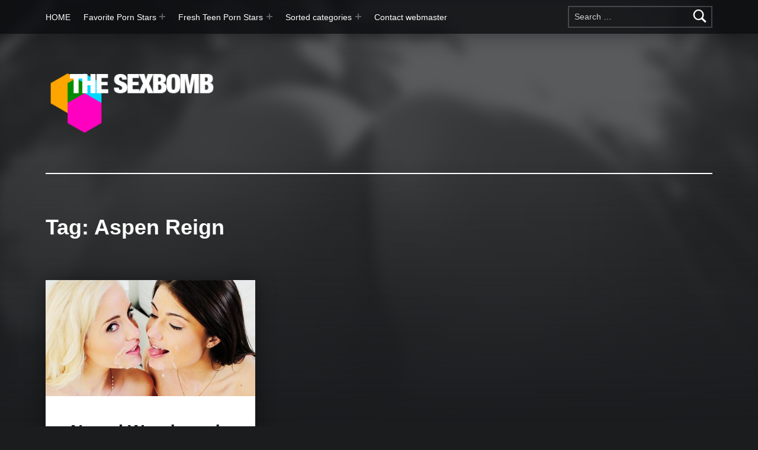

--- FILE ---
content_type: text/html; charset=UTF-8
request_url: https://thesexbomb.com/tag/aspen-reign/
body_size: 19200
content:
<!doctype html>
<html lang="en-US">

<head>


<meta charset="UTF-8">
<meta name="viewport" content="width=device-width, initial-scale=1">
<link rel="profile" href="http://gmpg.org/xfn/11">
<meta name='robots' content='index, follow, max-image-preview:large, max-snippet:-1, max-video-preview:-1' />
<meta name="theme-color" content="#0a0c0e">
	<!-- This site is optimized with the Yoast SEO plugin v20.5 - https://yoast.com/wordpress/plugins/seo/ -->
	<title>Aspen Reign Archives - The SexBomb</title>
	<link rel="canonical" href="https://thesexbomb.com/tag/aspen-reign/" />
	<meta property="og:locale" content="en_US" />
	<meta property="og:type" content="article" />
	<meta property="og:title" content="Aspen Reign Archives - The SexBomb" />
	<meta property="og:url" content="https://thesexbomb.com/tag/aspen-reign/" />
	<meta property="og:site_name" content="The SexBomb" />
	<meta name="twitter:card" content="summary_large_image" />
	<script type="application/ld+json" class="yoast-schema-graph">{"@context":"https://schema.org","@graph":[{"@type":"CollectionPage","@id":"https://thesexbomb.com/tag/aspen-reign/","url":"https://thesexbomb.com/tag/aspen-reign/","name":"Aspen Reign Archives - The SexBomb","isPartOf":{"@id":"https://thesexbomb.com/#website"},"primaryImageOfPage":{"@id":"https://thesexbomb.com/tag/aspen-reign/#primaryimage"},"image":{"@id":"https://thesexbomb.com/tag/aspen-reign/#primaryimage"},"thumbnailUrl":"https://thesexbomb.com/wp-content/uploads/2015/10/NaomiWoods20151007.jpg","breadcrumb":{"@id":"https://thesexbomb.com/tag/aspen-reign/#breadcrumb"},"inLanguage":"en-US"},{"@type":"ImageObject","inLanguage":"en-US","@id":"https://thesexbomb.com/tag/aspen-reign/#primaryimage","url":"https://thesexbomb.com/wp-content/uploads/2015/10/NaomiWoods20151007.jpg","contentUrl":"https://thesexbomb.com/wp-content/uploads/2015/10/NaomiWoods20151007.jpg","width":902,"height":500,"caption":"Petite Blonde Porn Star Naomi Woods"},{"@type":"BreadcrumbList","@id":"https://thesexbomb.com/tag/aspen-reign/#breadcrumb","itemListElement":[{"@type":"ListItem","position":1,"name":"Home","item":"https://thesexbomb.com/"},{"@type":"ListItem","position":2,"name":"Aspen Reign"}]},{"@type":"WebSite","@id":"https://thesexbomb.com/#website","url":"https://thesexbomb.com/","name":"The SexBomb - babes, porn stars, adult world news","description":"Pornstars News, Interviews, Free Pictures &amp; Videos","publisher":{"@id":"https://thesexbomb.com/#organization"},"potentialAction":[{"@type":"SearchAction","target":{"@type":"EntryPoint","urlTemplate":"https://thesexbomb.com/?s={search_term_string}"},"query-input":"required name=search_term_string"}],"inLanguage":"en-US"},{"@type":"Organization","@id":"https://thesexbomb.com/#organization","name":"The SexBomb - babes, porn stars, adult world news","url":"https://thesexbomb.com/","logo":{"@type":"ImageObject","inLanguage":"en-US","@id":"https://thesexbomb.com/#/schema/logo/image/","url":"https://thesexbomb.com/wp-content/uploads/2015/01/cropped-0053.jpg","contentUrl":"https://thesexbomb.com/wp-content/uploads/2015/01/cropped-0053.jpg","width":1903,"height":1070,"caption":"The SexBomb - babes, porn stars, adult world news"},"image":{"@id":"https://thesexbomb.com/#/schema/logo/image/"}}]}</script>
	<!-- / Yoast SEO plugin. -->


<link rel='dns-prefetch' href='//www.googletagmanager.com' />
<link rel="alternate" type="application/rss+xml" title="The SexBomb &raquo; Feed" href="https://thesexbomb.com/feed/" />
<link rel="alternate" type="application/rss+xml" title="The SexBomb &raquo; Comments Feed" href="https://thesexbomb.com/comments/feed/" />
<link rel="alternate" type="application/rss+xml" title="The SexBomb &raquo; Aspen Reign Tag Feed" href="https://thesexbomb.com/tag/aspen-reign/feed/" />
<script>
window._wpemojiSettings = {"baseUrl":"https:\/\/s.w.org\/images\/core\/emoji\/14.0.0\/72x72\/","ext":".png","svgUrl":"https:\/\/s.w.org\/images\/core\/emoji\/14.0.0\/svg\/","svgExt":".svg","source":{"concatemoji":"https:\/\/thesexbomb.com\/wp-includes\/js\/wp-emoji-release.min.js?ver=6.1.1"}};
/*! This file is auto-generated */
!function(e,a,t){var n,r,o,i=a.createElement("canvas"),p=i.getContext&&i.getContext("2d");function s(e,t){var a=String.fromCharCode,e=(p.clearRect(0,0,i.width,i.height),p.fillText(a.apply(this,e),0,0),i.toDataURL());return p.clearRect(0,0,i.width,i.height),p.fillText(a.apply(this,t),0,0),e===i.toDataURL()}function c(e){var t=a.createElement("script");t.src=e,t.defer=t.type="text/javascript",a.getElementsByTagName("head")[0].appendChild(t)}for(o=Array("flag","emoji"),t.supports={everything:!0,everythingExceptFlag:!0},r=0;r<o.length;r++)t.supports[o[r]]=function(e){if(p&&p.fillText)switch(p.textBaseline="top",p.font="600 32px Arial",e){case"flag":return s([127987,65039,8205,9895,65039],[127987,65039,8203,9895,65039])?!1:!s([55356,56826,55356,56819],[55356,56826,8203,55356,56819])&&!s([55356,57332,56128,56423,56128,56418,56128,56421,56128,56430,56128,56423,56128,56447],[55356,57332,8203,56128,56423,8203,56128,56418,8203,56128,56421,8203,56128,56430,8203,56128,56423,8203,56128,56447]);case"emoji":return!s([129777,127995,8205,129778,127999],[129777,127995,8203,129778,127999])}return!1}(o[r]),t.supports.everything=t.supports.everything&&t.supports[o[r]],"flag"!==o[r]&&(t.supports.everythingExceptFlag=t.supports.everythingExceptFlag&&t.supports[o[r]]);t.supports.everythingExceptFlag=t.supports.everythingExceptFlag&&!t.supports.flag,t.DOMReady=!1,t.readyCallback=function(){t.DOMReady=!0},t.supports.everything||(n=function(){t.readyCallback()},a.addEventListener?(a.addEventListener("DOMContentLoaded",n,!1),e.addEventListener("load",n,!1)):(e.attachEvent("onload",n),a.attachEvent("onreadystatechange",function(){"complete"===a.readyState&&t.readyCallback()})),(e=t.source||{}).concatemoji?c(e.concatemoji):e.wpemoji&&e.twemoji&&(c(e.twemoji),c(e.wpemoji)))}(window,document,window._wpemojiSettings);
</script>
<style>
img.wp-smiley,
img.emoji {
	display: inline !important;
	border: none !important;
	box-shadow: none !important;
	height: 1em !important;
	width: 1em !important;
	margin: 0 0.07em !important;
	vertical-align: -0.1em !important;
	background: none !important;
	padding: 0 !important;
}
</style>
	
<link rel='stylesheet' id='wp-block-library-css' href='https://thesexbomb.com/wp-includes/css/dist/block-library/style.min.css?ver=6.1.1' media='all' />
<style id='wp-block-library-inline-css'>
.has-text-align-justify{text-align:justify;}
</style>
<link rel='stylesheet' id='mediaelement-css' href='https://thesexbomb.com/wp-includes/js/mediaelement/mediaelementplayer-legacy.min.css?ver=4.2.17' media='all' />
<link rel='stylesheet' id='wp-mediaelement-css' href='https://thesexbomb.com/wp-includes/js/mediaelement/wp-mediaelement.min.css?ver=6.1.1' media='all' />
<link rel='stylesheet' id='classic-theme-styles-css' href='https://thesexbomb.com/wp-includes/css/classic-themes.min.css?ver=1' media='all' />
<style id='global-styles-inline-css'>
body{--wp--preset--color--black: #000000;--wp--preset--color--cyan-bluish-gray: #abb8c3;--wp--preset--color--white: #ffffff;--wp--preset--color--pale-pink: #f78da7;--wp--preset--color--vivid-red: #cf2e2e;--wp--preset--color--luminous-vivid-orange: #ff6900;--wp--preset--color--luminous-vivid-amber: #fcb900;--wp--preset--color--light-green-cyan: #7bdcb5;--wp--preset--color--vivid-green-cyan: #00d084;--wp--preset--color--pale-cyan-blue: #8ed1fc;--wp--preset--color--vivid-cyan-blue: #0693e3;--wp--preset--color--vivid-purple: #9b51e0;--wp--preset--gradient--vivid-cyan-blue-to-vivid-purple: linear-gradient(135deg,rgba(6,147,227,1) 0%,rgb(155,81,224) 100%);--wp--preset--gradient--light-green-cyan-to-vivid-green-cyan: linear-gradient(135deg,rgb(122,220,180) 0%,rgb(0,208,130) 100%);--wp--preset--gradient--luminous-vivid-amber-to-luminous-vivid-orange: linear-gradient(135deg,rgba(252,185,0,1) 0%,rgba(255,105,0,1) 100%);--wp--preset--gradient--luminous-vivid-orange-to-vivid-red: linear-gradient(135deg,rgba(255,105,0,1) 0%,rgb(207,46,46) 100%);--wp--preset--gradient--very-light-gray-to-cyan-bluish-gray: linear-gradient(135deg,rgb(238,238,238) 0%,rgb(169,184,195) 100%);--wp--preset--gradient--cool-to-warm-spectrum: linear-gradient(135deg,rgb(74,234,220) 0%,rgb(151,120,209) 20%,rgb(207,42,186) 40%,rgb(238,44,130) 60%,rgb(251,105,98) 80%,rgb(254,248,76) 100%);--wp--preset--gradient--blush-light-purple: linear-gradient(135deg,rgb(255,206,236) 0%,rgb(152,150,240) 100%);--wp--preset--gradient--blush-bordeaux: linear-gradient(135deg,rgb(254,205,165) 0%,rgb(254,45,45) 50%,rgb(107,0,62) 100%);--wp--preset--gradient--luminous-dusk: linear-gradient(135deg,rgb(255,203,112) 0%,rgb(199,81,192) 50%,rgb(65,88,208) 100%);--wp--preset--gradient--pale-ocean: linear-gradient(135deg,rgb(255,245,203) 0%,rgb(182,227,212) 50%,rgb(51,167,181) 100%);--wp--preset--gradient--electric-grass: linear-gradient(135deg,rgb(202,248,128) 0%,rgb(113,206,126) 100%);--wp--preset--gradient--midnight: linear-gradient(135deg,rgb(2,3,129) 0%,rgb(40,116,252) 100%);--wp--preset--duotone--dark-grayscale: url('#wp-duotone-dark-grayscale');--wp--preset--duotone--grayscale: url('#wp-duotone-grayscale');--wp--preset--duotone--purple-yellow: url('#wp-duotone-purple-yellow');--wp--preset--duotone--blue-red: url('#wp-duotone-blue-red');--wp--preset--duotone--midnight: url('#wp-duotone-midnight');--wp--preset--duotone--magenta-yellow: url('#wp-duotone-magenta-yellow');--wp--preset--duotone--purple-green: url('#wp-duotone-purple-green');--wp--preset--duotone--blue-orange: url('#wp-duotone-blue-orange');--wp--preset--font-size--small: 13px;--wp--preset--font-size--medium: 20px;--wp--preset--font-size--large: 36px;--wp--preset--font-size--x-large: 42px;--wp--preset--spacing--20: 0.44rem;--wp--preset--spacing--30: 0.67rem;--wp--preset--spacing--40: 1rem;--wp--preset--spacing--50: 1.5rem;--wp--preset--spacing--60: 2.25rem;--wp--preset--spacing--70: 3.38rem;--wp--preset--spacing--80: 5.06rem;}:where(.is-layout-flex){gap: 0.5em;}body .is-layout-flow > .alignleft{float: left;margin-inline-start: 0;margin-inline-end: 2em;}body .is-layout-flow > .alignright{float: right;margin-inline-start: 2em;margin-inline-end: 0;}body .is-layout-flow > .aligncenter{margin-left: auto !important;margin-right: auto !important;}body .is-layout-constrained > .alignleft{float: left;margin-inline-start: 0;margin-inline-end: 2em;}body .is-layout-constrained > .alignright{float: right;margin-inline-start: 2em;margin-inline-end: 0;}body .is-layout-constrained > .aligncenter{margin-left: auto !important;margin-right: auto !important;}body .is-layout-constrained > :where(:not(.alignleft):not(.alignright):not(.alignfull)){max-width: var(--wp--style--global--content-size);margin-left: auto !important;margin-right: auto !important;}body .is-layout-constrained > .alignwide{max-width: var(--wp--style--global--wide-size);}body .is-layout-flex{display: flex;}body .is-layout-flex{flex-wrap: wrap;align-items: center;}body .is-layout-flex > *{margin: 0;}:where(.wp-block-columns.is-layout-flex){gap: 2em;}.has-black-color{color: var(--wp--preset--color--black) !important;}.has-cyan-bluish-gray-color{color: var(--wp--preset--color--cyan-bluish-gray) !important;}.has-white-color{color: var(--wp--preset--color--white) !important;}.has-pale-pink-color{color: var(--wp--preset--color--pale-pink) !important;}.has-vivid-red-color{color: var(--wp--preset--color--vivid-red) !important;}.has-luminous-vivid-orange-color{color: var(--wp--preset--color--luminous-vivid-orange) !important;}.has-luminous-vivid-amber-color{color: var(--wp--preset--color--luminous-vivid-amber) !important;}.has-light-green-cyan-color{color: var(--wp--preset--color--light-green-cyan) !important;}.has-vivid-green-cyan-color{color: var(--wp--preset--color--vivid-green-cyan) !important;}.has-pale-cyan-blue-color{color: var(--wp--preset--color--pale-cyan-blue) !important;}.has-vivid-cyan-blue-color{color: var(--wp--preset--color--vivid-cyan-blue) !important;}.has-vivid-purple-color{color: var(--wp--preset--color--vivid-purple) !important;}.has-black-background-color{background-color: var(--wp--preset--color--black) !important;}.has-cyan-bluish-gray-background-color{background-color: var(--wp--preset--color--cyan-bluish-gray) !important;}.has-white-background-color{background-color: var(--wp--preset--color--white) !important;}.has-pale-pink-background-color{background-color: var(--wp--preset--color--pale-pink) !important;}.has-vivid-red-background-color{background-color: var(--wp--preset--color--vivid-red) !important;}.has-luminous-vivid-orange-background-color{background-color: var(--wp--preset--color--luminous-vivid-orange) !important;}.has-luminous-vivid-amber-background-color{background-color: var(--wp--preset--color--luminous-vivid-amber) !important;}.has-light-green-cyan-background-color{background-color: var(--wp--preset--color--light-green-cyan) !important;}.has-vivid-green-cyan-background-color{background-color: var(--wp--preset--color--vivid-green-cyan) !important;}.has-pale-cyan-blue-background-color{background-color: var(--wp--preset--color--pale-cyan-blue) !important;}.has-vivid-cyan-blue-background-color{background-color: var(--wp--preset--color--vivid-cyan-blue) !important;}.has-vivid-purple-background-color{background-color: var(--wp--preset--color--vivid-purple) !important;}.has-black-border-color{border-color: var(--wp--preset--color--black) !important;}.has-cyan-bluish-gray-border-color{border-color: var(--wp--preset--color--cyan-bluish-gray) !important;}.has-white-border-color{border-color: var(--wp--preset--color--white) !important;}.has-pale-pink-border-color{border-color: var(--wp--preset--color--pale-pink) !important;}.has-vivid-red-border-color{border-color: var(--wp--preset--color--vivid-red) !important;}.has-luminous-vivid-orange-border-color{border-color: var(--wp--preset--color--luminous-vivid-orange) !important;}.has-luminous-vivid-amber-border-color{border-color: var(--wp--preset--color--luminous-vivid-amber) !important;}.has-light-green-cyan-border-color{border-color: var(--wp--preset--color--light-green-cyan) !important;}.has-vivid-green-cyan-border-color{border-color: var(--wp--preset--color--vivid-green-cyan) !important;}.has-pale-cyan-blue-border-color{border-color: var(--wp--preset--color--pale-cyan-blue) !important;}.has-vivid-cyan-blue-border-color{border-color: var(--wp--preset--color--vivid-cyan-blue) !important;}.has-vivid-purple-border-color{border-color: var(--wp--preset--color--vivid-purple) !important;}.has-vivid-cyan-blue-to-vivid-purple-gradient-background{background: var(--wp--preset--gradient--vivid-cyan-blue-to-vivid-purple) !important;}.has-light-green-cyan-to-vivid-green-cyan-gradient-background{background: var(--wp--preset--gradient--light-green-cyan-to-vivid-green-cyan) !important;}.has-luminous-vivid-amber-to-luminous-vivid-orange-gradient-background{background: var(--wp--preset--gradient--luminous-vivid-amber-to-luminous-vivid-orange) !important;}.has-luminous-vivid-orange-to-vivid-red-gradient-background{background: var(--wp--preset--gradient--luminous-vivid-orange-to-vivid-red) !important;}.has-very-light-gray-to-cyan-bluish-gray-gradient-background{background: var(--wp--preset--gradient--very-light-gray-to-cyan-bluish-gray) !important;}.has-cool-to-warm-spectrum-gradient-background{background: var(--wp--preset--gradient--cool-to-warm-spectrum) !important;}.has-blush-light-purple-gradient-background{background: var(--wp--preset--gradient--blush-light-purple) !important;}.has-blush-bordeaux-gradient-background{background: var(--wp--preset--gradient--blush-bordeaux) !important;}.has-luminous-dusk-gradient-background{background: var(--wp--preset--gradient--luminous-dusk) !important;}.has-pale-ocean-gradient-background{background: var(--wp--preset--gradient--pale-ocean) !important;}.has-electric-grass-gradient-background{background: var(--wp--preset--gradient--electric-grass) !important;}.has-midnight-gradient-background{background: var(--wp--preset--gradient--midnight) !important;}.has-small-font-size{font-size: var(--wp--preset--font-size--small) !important;}.has-medium-font-size{font-size: var(--wp--preset--font-size--medium) !important;}.has-large-font-size{font-size: var(--wp--preset--font-size--large) !important;}.has-x-large-font-size{font-size: var(--wp--preset--font-size--x-large) !important;}
.wp-block-navigation a:where(:not(.wp-element-button)){color: inherit;}
:where(.wp-block-columns.is-layout-flex){gap: 2em;}
.wp-block-pullquote{font-size: 1.5em;line-height: 1.6;}
</style>
<link rel='stylesheet' id='genericons-neue-css' href='https://thesexbomb.com/wp-content/themes/modern/assets/fonts/genericons-neue/genericons-neue.css?ver=2.6.3' media='screen' />
<link rel='stylesheet' id='modern-stylesheet-global-css' href='https://thesexbomb.com/wp-content/themes/modern/assets/css/main.css?ver=2.6.3' media='screen' />
<link rel='stylesheet' id='modern-stylesheet-custom-css' href='https://thesexbomb.com/wp-content/themes/modern/assets/css/custom-styles.css?ver=2.6.3' media='screen' />
<style id='modern-inline-css'>
/* START CSS variables */
:root { 
--color_accent: #ff5d00; --color_accent--a0: rgba(255,93,0,0); --color_accent_text: #f2ba21; --typography_fonts_text: "Oswald", sans-serif; --typography_fonts_headings: "Oswald", sans-serif; --typography_fonts_logo: "Oswald", sans-serif;
}
/* END CSS variables */:root {--background_color:#1a1c1e;--background_color--a0:rgba(26,28,30,0);}
</style>
<link rel='stylesheet' id='jetpack_css-css' href='https://thesexbomb.com/wp-content/plugins/jetpack/css/jetpack.css?ver=12.0.2' media='all' />
<script src='https://thesexbomb.com/wp-content/themes/modern/library/js/vendors/css-vars-ponyfill/css-vars-ponyfill.min.js?ver=v2.4.7' id='css-vars-ponyfill-js'></script>
<script id='css-vars-ponyfill-js-after'>
window.onload = function() {
	cssVars( {
		onlyVars: true,
		exclude: 'link:not([href^="https://thesexbomb.com/wp-content/themes"])'
	} );
};
</script>

<!-- Google tag (gtag.js) snippet added by Site Kit -->

<!-- Google Analytics snippet added by Site Kit -->
<script src='https://www.googletagmanager.com/gtag/js?id=G-KDRVK19ZB1' id='google_gtagjs-js' async></script>
<script id='google_gtagjs-js-after'>
window.dataLayer = window.dataLayer || [];function gtag(){dataLayer.push(arguments);}
gtag("set","linker",{"domains":["thesexbomb.com"]});
gtag("js", new Date());
gtag("set", "developer_id.dZTNiMT", true);
gtag("config", "G-KDRVK19ZB1");
</script>

<!-- End Google tag (gtag.js) snippet added by Site Kit -->
<script id='a11y-menu-js-extra'>
var a11yMenuConfig = {"mode":["esc","button"],"menu_selector":".toggle-sub-menus","button_attributes":{"class":"button-toggle-sub-menu","aria-label":{"collapse":"Collapse menu: %s","expand":"Expand menu: %s"}}};
</script>
<script src='https://thesexbomb.com/wp-content/themes/modern/assets/js/vendors/a11y-menu/a11y-menu.dist.min.js?ver=2.6.3' id='a11y-menu-js'></script>
<script src='https://thesexbomb.com/wp-includes/js/jquery/jquery.min.js?ver=3.6.1' id='jquery-core-js'></script>
<script src='https://thesexbomb.com/wp-includes/js/jquery/jquery-migrate.min.js?ver=3.3.2' id='jquery-migrate-js'></script>
<link rel="https://api.w.org/" href="https://thesexbomb.com/wp-json/" /><link rel="alternate" type="application/json" href="https://thesexbomb.com/wp-json/wp/v2/tags/929" /><link rel="EditURI" type="application/rsd+xml" title="RSD" href="https://thesexbomb.com/xmlrpc.php?rsd" />
<link rel="wlwmanifest" type="application/wlwmanifest+xml" href="https://thesexbomb.com/wp-includes/wlwmanifest.xml" />
<meta name="generator" content="WordPress 6.1.1" />
<meta name="generator" content="Site Kit by Google 1.137.0" />	<style>img#wpstats{display:none}</style>
		
</head>


<body class="archive has-intro has-navigation-mobile has-posts-layout-equal-height hfeed jetpack-featured-images-archive-enabled jetpack-featured-images-page-enabled jetpack-featured-images-portfolio-enabled jetpack-featured-images-post-enabled no-js no-widgets-sidebar posts-layout-columns-3 site-title-hidden tag tag-929 tag-aspen-reign wp-custom-logo">

<svg xmlns="http://www.w3.org/2000/svg" viewBox="0 0 0 0" width="0" height="0" focusable="false" role="none" style="visibility: hidden; position: absolute; left: -9999px; overflow: hidden;" ><defs><filter id="wp-duotone-dark-grayscale"><feColorMatrix color-interpolation-filters="sRGB" type="matrix" values=" .299 .587 .114 0 0 .299 .587 .114 0 0 .299 .587 .114 0 0 .299 .587 .114 0 0 " /><feComponentTransfer color-interpolation-filters="sRGB" ><feFuncR type="table" tableValues="0 0.49803921568627" /><feFuncG type="table" tableValues="0 0.49803921568627" /><feFuncB type="table" tableValues="0 0.49803921568627" /><feFuncA type="table" tableValues="1 1" /></feComponentTransfer><feComposite in2="SourceGraphic" operator="in" /></filter></defs></svg><svg xmlns="http://www.w3.org/2000/svg" viewBox="0 0 0 0" width="0" height="0" focusable="false" role="none" style="visibility: hidden; position: absolute; left: -9999px; overflow: hidden;" ><defs><filter id="wp-duotone-grayscale"><feColorMatrix color-interpolation-filters="sRGB" type="matrix" values=" .299 .587 .114 0 0 .299 .587 .114 0 0 .299 .587 .114 0 0 .299 .587 .114 0 0 " /><feComponentTransfer color-interpolation-filters="sRGB" ><feFuncR type="table" tableValues="0 1" /><feFuncG type="table" tableValues="0 1" /><feFuncB type="table" tableValues="0 1" /><feFuncA type="table" tableValues="1 1" /></feComponentTransfer><feComposite in2="SourceGraphic" operator="in" /></filter></defs></svg><svg xmlns="http://www.w3.org/2000/svg" viewBox="0 0 0 0" width="0" height="0" focusable="false" role="none" style="visibility: hidden; position: absolute; left: -9999px; overflow: hidden;" ><defs><filter id="wp-duotone-purple-yellow"><feColorMatrix color-interpolation-filters="sRGB" type="matrix" values=" .299 .587 .114 0 0 .299 .587 .114 0 0 .299 .587 .114 0 0 .299 .587 .114 0 0 " /><feComponentTransfer color-interpolation-filters="sRGB" ><feFuncR type="table" tableValues="0.54901960784314 0.98823529411765" /><feFuncG type="table" tableValues="0 1" /><feFuncB type="table" tableValues="0.71764705882353 0.25490196078431" /><feFuncA type="table" tableValues="1 1" /></feComponentTransfer><feComposite in2="SourceGraphic" operator="in" /></filter></defs></svg><svg xmlns="http://www.w3.org/2000/svg" viewBox="0 0 0 0" width="0" height="0" focusable="false" role="none" style="visibility: hidden; position: absolute; left: -9999px; overflow: hidden;" ><defs><filter id="wp-duotone-blue-red"><feColorMatrix color-interpolation-filters="sRGB" type="matrix" values=" .299 .587 .114 0 0 .299 .587 .114 0 0 .299 .587 .114 0 0 .299 .587 .114 0 0 " /><feComponentTransfer color-interpolation-filters="sRGB" ><feFuncR type="table" tableValues="0 1" /><feFuncG type="table" tableValues="0 0.27843137254902" /><feFuncB type="table" tableValues="0.5921568627451 0.27843137254902" /><feFuncA type="table" tableValues="1 1" /></feComponentTransfer><feComposite in2="SourceGraphic" operator="in" /></filter></defs></svg><svg xmlns="http://www.w3.org/2000/svg" viewBox="0 0 0 0" width="0" height="0" focusable="false" role="none" style="visibility: hidden; position: absolute; left: -9999px; overflow: hidden;" ><defs><filter id="wp-duotone-midnight"><feColorMatrix color-interpolation-filters="sRGB" type="matrix" values=" .299 .587 .114 0 0 .299 .587 .114 0 0 .299 .587 .114 0 0 .299 .587 .114 0 0 " /><feComponentTransfer color-interpolation-filters="sRGB" ><feFuncR type="table" tableValues="0 0" /><feFuncG type="table" tableValues="0 0.64705882352941" /><feFuncB type="table" tableValues="0 1" /><feFuncA type="table" tableValues="1 1" /></feComponentTransfer><feComposite in2="SourceGraphic" operator="in" /></filter></defs></svg><svg xmlns="http://www.w3.org/2000/svg" viewBox="0 0 0 0" width="0" height="0" focusable="false" role="none" style="visibility: hidden; position: absolute; left: -9999px; overflow: hidden;" ><defs><filter id="wp-duotone-magenta-yellow"><feColorMatrix color-interpolation-filters="sRGB" type="matrix" values=" .299 .587 .114 0 0 .299 .587 .114 0 0 .299 .587 .114 0 0 .299 .587 .114 0 0 " /><feComponentTransfer color-interpolation-filters="sRGB" ><feFuncR type="table" tableValues="0.78039215686275 1" /><feFuncG type="table" tableValues="0 0.94901960784314" /><feFuncB type="table" tableValues="0.35294117647059 0.47058823529412" /><feFuncA type="table" tableValues="1 1" /></feComponentTransfer><feComposite in2="SourceGraphic" operator="in" /></filter></defs></svg><svg xmlns="http://www.w3.org/2000/svg" viewBox="0 0 0 0" width="0" height="0" focusable="false" role="none" style="visibility: hidden; position: absolute; left: -9999px; overflow: hidden;" ><defs><filter id="wp-duotone-purple-green"><feColorMatrix color-interpolation-filters="sRGB" type="matrix" values=" .299 .587 .114 0 0 .299 .587 .114 0 0 .299 .587 .114 0 0 .299 .587 .114 0 0 " /><feComponentTransfer color-interpolation-filters="sRGB" ><feFuncR type="table" tableValues="0.65098039215686 0.40392156862745" /><feFuncG type="table" tableValues="0 1" /><feFuncB type="table" tableValues="0.44705882352941 0.4" /><feFuncA type="table" tableValues="1 1" /></feComponentTransfer><feComposite in2="SourceGraphic" operator="in" /></filter></defs></svg><svg xmlns="http://www.w3.org/2000/svg" viewBox="0 0 0 0" width="0" height="0" focusable="false" role="none" style="visibility: hidden; position: absolute; left: -9999px; overflow: hidden;" ><defs><filter id="wp-duotone-blue-orange"><feColorMatrix color-interpolation-filters="sRGB" type="matrix" values=" .299 .587 .114 0 0 .299 .587 .114 0 0 .299 .587 .114 0 0 .299 .587 .114 0 0 " /><feComponentTransfer color-interpolation-filters="sRGB" ><feFuncR type="table" tableValues="0.098039215686275 1" /><feFuncG type="table" tableValues="0 0.66274509803922" /><feFuncB type="table" tableValues="0.84705882352941 0.41960784313725" /><feFuncA type="table" tableValues="1 1" /></feComponentTransfer><feComposite in2="SourceGraphic" operator="in" /></filter></defs></svg><a name="top"></a>

<div id="page" class="site">

<nav class="menu-skip-links" aria-label="Skip links">
	<ul>
		<li class="skip-link-list-item"><a class="skip-link screen-reader-text" href="#site-navigation">Skip to main navigation</a></li><li class="skip-link-list-item"><a class="skip-link screen-reader-text" href="#content">Skip to main content</a></li><li class="skip-link-list-item"><a class="skip-link screen-reader-text" href="#colophon">Skip to footer</a></li>	</ul>
</nav>


<header id="masthead" class="site-header">


<div class="site-header-navigation"><div class="site-header-inner">
	<nav id="site-navigation" class="main-navigation" aria-label="Primary Menu">

					<button
				id="menu-toggle"
				class="menu-toggle"
				aria-controls="menu-primary"
				aria-expanded="false"
			>Menu</button>
					<div id="site-navigation-container" class="main-navigation-container">
			<div class="menu-search"><form role="search" method="get" class="search-form" action="https://thesexbomb.com/">
				<label>
					<span class="screen-reader-text">Search for:</span>
					<input type="search" class="search-field" placeholder="Search &hellip;" value="" name="s" />
				</label>
				<input type="submit" class="search-submit" value="Search" />
			</form></div><div class="menu"><ul id="menu-primary" class="menu-primary toggle-sub-menus"><li id="menu-item-66" class="menu-item menu-item-type-custom menu-item-object-custom menu-item-home menu-item-66"><a href="http://thesexbomb.com">HOME</a></li>
<li id="menu-item-11009" class="menu-item menu-item-type-custom menu-item-object-custom menu-item-has-children menu-item-11009"><a data-submenu-label="Favorite Porn Stars" title="Favorite Porn Stars">Favorite Porn Stars</a>
<ul class="sub-menu">
	<li id="menu-item-15004" class="menu-item menu-item-type-taxonomy menu-item-object-category menu-item-15004"><a href="https://thesexbomb.com/category/autumn-falls/">Autumn Falls</a></li>
	<li id="menu-item-11015" class="menu-item menu-item-type-taxonomy menu-item-object-category menu-item-11015"><a href="https://thesexbomb.com/category/brandi-love/">Brandi Love</a></li>
	<li id="menu-item-11011" class="menu-item menu-item-type-taxonomy menu-item-object-category menu-item-11011"><a href="https://thesexbomb.com/category/august-ames/">August Ames</a></li>
	<li id="menu-item-11010" class="menu-item menu-item-type-taxonomy menu-item-object-category menu-item-11010"><a href="https://thesexbomb.com/category/eva-lovia/">Eva Lovia</a></li>
	<li id="menu-item-11014" class="menu-item menu-item-type-taxonomy menu-item-object-category menu-item-11014"><a href="https://thesexbomb.com/category/valentina-nappi/">Valentina Nappi</a></li>
	<li id="menu-item-11013" class="menu-item menu-item-type-taxonomy menu-item-object-category menu-item-11013"><a href="https://thesexbomb.com/category/keisha-grey/">Keisha Grey</a></li>
	<li id="menu-item-11016" class="menu-item menu-item-type-taxonomy menu-item-object-category menu-item-11016"><a href="https://thesexbomb.com/category/julia-ann/">Julia Ann</a></li>
	<li id="menu-item-11017" class="menu-item menu-item-type-taxonomy menu-item-object-category menu-item-11017"><a href="https://thesexbomb.com/category/esperanza-gomez/">Esperanza Gomez</a></li>
	<li id="menu-item-11018" class="menu-item menu-item-type-taxonomy menu-item-object-category menu-item-11018"><a href="https://thesexbomb.com/category/janice-griffith/">Janice Griffith</a></li>
	<li id="menu-item-11293" class="menu-item menu-item-type-taxonomy menu-item-object-category menu-item-11293"><a href="https://thesexbomb.com/category/karlee-grey/">Karlee Grey</a></li>
</ul>
</li>
<li id="menu-item-10223" class="menu-item menu-item-type-custom menu-item-object-custom menu-item-has-children menu-item-10223"><a>Fresh Teen Porn Stars</a>
<ul class="sub-menu">
	<li id="menu-item-15005" class="menu-item menu-item-type-taxonomy menu-item-object-category menu-item-15005"><a title="Eliza Ibarra News, Interviews, Free Pictures and Videos" href="https://thesexbomb.com/category/eliza-ibarra/">Eliza Ibarra</a></li>
	<li id="menu-item-15290" class="menu-item menu-item-type-taxonomy menu-item-object-category menu-item-15290"><a title="Stacy Cruz News, Interviews, Free Pictures and Videos" href="https://thesexbomb.com/category/stacy-cruz/">Stacy Cruz</a></li>
	<li id="menu-item-11604" class="menu-item menu-item-type-taxonomy menu-item-object-category menu-item-11604"><a title="Gina Valentina News, Interviews, Free Pictures and Videos" href="https://thesexbomb.com/category/gina-valentina/">Gina Valentina</a></li>
	<li id="menu-item-11292" class="menu-item menu-item-type-taxonomy menu-item-object-category menu-item-11292"><a title="Kendra Sunderland News, Interviews, Free Pictures and Videos" href="https://thesexbomb.com/category/kendra-sunderland/">Kendra Sunderland</a></li>
	<li id="menu-item-11163" class="menu-item menu-item-type-taxonomy menu-item-object-category menu-item-11163"><a title="Elena Koshka News, Interviews, Free Pictures and Videos" href="https://thesexbomb.com/category/elena-koshka/">Elena Koshka</a></li>
	<li id="menu-item-10605" class="menu-item menu-item-type-taxonomy menu-item-object-category menu-item-10605"><a title="Bonnie Kinz News, Interviews, Free Pictures and Videos" href="https://thesexbomb.com/category/bonnie-kinz/">Bonnie Kinz</a></li>
	<li id="menu-item-10227" class="menu-item menu-item-type-taxonomy menu-item-object-category menu-item-10227"><a title="Alex Grey News, Interviews, Free Pictures and Videos" href="https://thesexbomb.com/category/alex-grey/">Alex Grey</a></li>
	<li id="menu-item-10224" class="menu-item menu-item-type-taxonomy menu-item-object-category menu-item-10224"><a title="Leah Gotti News, Interviews, Free Pictures and Videos" href="https://thesexbomb.com/category/leah-gotti/">Leah Gotti</a></li>
	<li id="menu-item-10225" class="menu-item menu-item-type-taxonomy menu-item-object-category menu-item-10225"><a title="Elsa Jean News, Interviews, Free Pictures and Videos" href="https://thesexbomb.com/category/elsa-jean/">Elsa Jean</a></li>
	<li id="menu-item-10226" class="menu-item menu-item-type-taxonomy menu-item-object-category menu-item-10226"><a title="Uma Jolie News, Interviews, Free Pictures and Videos" href="https://thesexbomb.com/category/uma-jolie/">Uma Jolie</a></li>
</ul>
</li>
<li id="menu-item-10485" class="menu-item menu-item-type-custom menu-item-object-custom menu-item-has-children menu-item-10485"><a data-submenu-label="Sorted categories" title="Sorted categories">Sorted categories</a>
<ul class="sub-menu">
	<li id="menu-item-10486" class="menu-item menu-item-type-custom menu-item-object-custom menu-item-has-children menu-item-10486"><a>Ethnicity</a>
	<ul class="sub-menu">
		<li id="menu-item-10488" class="menu-item menu-item-type-custom menu-item-object-custom menu-item-10488"><a href="http://thesexbomb.com/tag/asian/">Asian</a></li>
		<li id="menu-item-10489" class="menu-item menu-item-type-custom menu-item-object-custom menu-item-10489"><a href="http://thesexbomb.com/tag/caucasian/">Caucasian</a></li>
		<li id="menu-item-10487" class="menu-item menu-item-type-custom menu-item-object-custom menu-item-10487"><a href="http://thesexbomb.com/tag/ebony/">Ebony</a></li>
		<li id="menu-item-10490" class="menu-item menu-item-type-custom menu-item-object-custom menu-item-10490"><a href="http://thesexbomb.com/tag/latin/">Latin</a></li>
	</ul>
</li>
	<li id="menu-item-10491" class="menu-item menu-item-type-custom menu-item-object-custom menu-item-has-children menu-item-10491"><a data-submenu-label="Hair color" href="http://wew">Hair color</a>
	<ul class="sub-menu">
		<li id="menu-item-10492" class="menu-item menu-item-type-custom menu-item-object-custom menu-item-10492"><a href="http://thesexbomb.com/tag/blonde/">Blonde babes</a></li>
		<li id="menu-item-10493" class="menu-item menu-item-type-custom menu-item-object-custom menu-item-10493"><a href="http://thesexbomb.com/tag/brunette/">Brunette babes</a></li>
		<li id="menu-item-10494" class="menu-item menu-item-type-custom menu-item-object-custom menu-item-10494"><a href="http://thesexbomb.com/tag/redhead/">Redhead babes</a></li>
	</ul>
</li>
</ul>
</li>
<li id="menu-item-4441" class="menu-item menu-item-type-post_type menu-item-object-page menu-item-4441"><a href="https://thesexbomb.com/contact-webmaster/">Contact webmaster</a></li>
<li class="menu-toggle-skip-link-container"><a href="#menu-toggle" class="menu-toggle-skip-link">Skip to menu toggle button</a></li></ul></div>		</div>

	</nav>
</div></div>


<div class="site-header-content"><div class="site-header-inner">


<div class="site-branding">
	<a href="https://thesexbomb.com/" class="custom-logo-link" rel="home"><img width="300" height="105" src="https://thesexbomb.com/wp-content/uploads/2015/02/logo_WP_201502211.png" class="custom-logo" alt="The SexBomb" decoding="async" /></a>	<div class="site-branding-text">
		<p class="site-title"><a href="https://thesexbomb.com/" rel="home">The SexBomb</a></p>

					<p class="site-description">Pornstars News, Interviews, Free Pictures &amp; Videos</p>
				</div>
</div>


</div></div>



</header>


<section id="intro-container" class="intro-container">

	
	<div id="intro" class="intro"><div class="intro-inner">

		
	</div></div>

	
<div id="intro-media" class="intro-media">
	<div id="wp-custom-header" class="wp-custom-header"><img src="https://thesexbomb.com/wp-content/uploads/2015/01/cropped-0053.jpg" width="1903" height="1070" alt="" srcset="https://thesexbomb.com/wp-content/uploads/2015/01/cropped-0053.jpg 1903w, https://thesexbomb.com/wp-content/uploads/2015/01/cropped-0053-420x236.jpg 420w, https://thesexbomb.com/wp-content/uploads/2015/01/cropped-0053-744x418.jpg 744w, https://thesexbomb.com/wp-content/uploads/2015/01/cropped-0053-1200x675.jpg 1200w" sizes="(max-width: 1903px) 100vw, 1903px" /></div></div>

</section>


<div id="content" class="site-content">
<div class="site-content-inner">
	<div id="primary" class="content-area">
		<main id="main" class="site-main">


			<header class="page-header">
				<h1 class="page-title">Tag: <span>Aspen Reign</span></h1>			</header>

			
<div class="posts posts-list" id="posts">

	
<article id="post-9658" class="post-9658 post type-post status-publish format-standard has-post-thumbnail hentry category-naomi-woods tag-aspen-reign tag-blonde tag-blowjob tag-brunette tag-caucasian tag-facial tag-hardcore tag-johnny-castle tag-my-very-firts-time tag-naomi-woods tag-petite tag-pink-lingerie tag-porn-pros tag-porn-star tag-pussy-licking tag-shaved-pussy tag-small-tits tag-strap-on tag-threesome entry">

	<div class="entry-media"><figure class="post-thumbnail"><a href="https://thesexbomb.com/naomi-woods-and-aspen-reign-movie-first-threeway-experience/"><img width="420" height="233" src="https://thesexbomb.com/wp-content/uploads/2015/10/NaomiWoods20151007-420x233.jpg" class="attachment-thumbnail size-thumbnail wp-post-image" alt="Petite Blonde Porn Star Naomi Woods" decoding="async" srcset="https://thesexbomb.com/wp-content/uploads/2015/10/NaomiWoods20151007-420x233.jpg 420w, https://thesexbomb.com/wp-content/uploads/2015/10/NaomiWoods20151007-744x412.jpg 744w, https://thesexbomb.com/wp-content/uploads/2015/10/NaomiWoods20151007-520x288.jpg 520w, https://thesexbomb.com/wp-content/uploads/2015/10/NaomiWoods20151007-740x410.jpg 740w, https://thesexbomb.com/wp-content/uploads/2015/10/NaomiWoods20151007.jpg 902w" sizes="(max-width: 420px) 100vw, 420px" /></a></figure></div><div class="entry-content-container"><header class="entry-header"><h2 class="entry-title"><a href="https://thesexbomb.com/naomi-woods-and-aspen-reign-movie-first-threeway-experience/" rel="bookmark">Naomi Woods and Aspen Reign Movie: First Threeway Experience</a></h2></header>
	<div class="entry-content"><div class="entry-summary">
Petite teen babes Naomi Woods and Aspen Reign being convinced to participate in passionate three way porn action. They use&hellip;
</div>
<div class="link-more"><a href="https://thesexbomb.com/naomi-woods-and-aspen-reign-movie-first-threeway-experience/" class="more-link">Continue reading<span class="screen-reader-text"> &ldquo;Naomi Woods and Aspen Reign Movie: First Threeway Experience&rdquo;</span>&hellip;</a></div>
</div>

	
<footer class="entry-meta entry-meta-bottom">
<span class="entry-meta-element entry-date posted-on">
	<span class="entry-meta-description label-published">
		Posted on:	</span>
	<a href="https://thesexbomb.com/naomi-woods-and-aspen-reign-movie-first-threeway-experience/" rel="bookmark">
		<time datetime="2015-10-17T03:00:02+00:00" class="published" title="Posted on: October 17, 2015">
			October 17, 2015		</time>
	</a>
	<span class="entry-meta-description label-updated">
		Last updated on:	</span>
	<time class="updated" datetime="2015-10-07T08:47:14+00:00" title="Last updated on: October 7, 2015">
		October 7, 2015	</time>
</span>

<span class="entry-meta-element byline author vcard">
	<span class="entry-meta-description">
		Written by:	</span>
	<a href="" class="url fn n" rel="author">
			</a>
</span>
</footer>
</div>
</article>


</div>



		</main><!-- /#main -->
	</div><!-- /#primary -->
</div><!-- /.site-content-inner -->
</div><!-- /#content -->



<footer id="colophon" class="site-footer">


<div class="site-footer-area footer-area-footer-widgets">
	<div class="footer-widgets-inner site-footer-area-inner">

		<aside id="footer-widgets" class="widget-area footer-widgets" aria-label="Footer widgets">

			<section id="custom_html-2" class="widget_text widget widget_custom_html"><div class="textwidget custom-html-widget"><iframe style="background-color: white;" width="300" height="250" scrolling="no" frameborder="0" allowtransparency="true" marginheight="0" marginwidth="0" name="spot_id_2864492" src="//ads2.contentabc.com/ads?spot_id=2864492&rand=y59pw63i8eo&ata=durdom"></iframe><br>

</div></section><section id="categories-2" class="widget widget_categories"><h2 class="widget-title">Our models:</h2><form action="https://thesexbomb.com" method="get"><label class="screen-reader-text" for="cat">Our models:</label><select  name='cat' id='cat' class='postform'>
	<option value='-1'>Select Category</option>
	<option class="level-0" value="1667">Aaliyah Love&nbsp;&nbsp;(1)</option>
	<option class="level-0" value="23">Abbey Brooks&nbsp;&nbsp;(9)</option>
	<option class="level-0" value="1447">Abby Lee Brazil&nbsp;&nbsp;(2)</option>
	<option class="level-0" value="25">Abella Danger&nbsp;&nbsp;(9)</option>
	<option class="level-0" value="707">Abigail Mac&nbsp;&nbsp;(9)</option>
	<option class="level-0" value="1703">Abigaile Johnson&nbsp;&nbsp;(1)</option>
	<option class="level-0" value="1762">Addie Andrews&nbsp;&nbsp;(1)</option>
	<option class="level-0" value="1653">Adessa Winters&nbsp;&nbsp;(1)</option>
	<option class="level-0" value="1216">Adria Rae&nbsp;&nbsp;(3)</option>
	<option class="level-0" value="795">Adriana Chechik&nbsp;&nbsp;(7)</option>
	<option class="level-0" value="1761">Aidra Fox&nbsp;&nbsp;(2)</option>
	<option class="level-0" value="1669">AJ Applegate&nbsp;&nbsp;(1)</option>
	<option class="level-0" value="689">Alaina Fox&nbsp;&nbsp;(4)</option>
	<option class="level-0" value="1044">Aleira Avendano&nbsp;&nbsp;(1)</option>
	<option class="level-0" value="225">Aleksa Slusarchi&nbsp;&nbsp;(2)</option>
	<option class="level-0" value="749">Aletta Ocean&nbsp;&nbsp;(2)</option>
	<option class="level-0" value="1441">Alex Blake&nbsp;&nbsp;(2)</option>
	<option class="level-0" value="816">Alex Grey&nbsp;&nbsp;(18)</option>
	<option class="level-0" value="729">Alex Mae&nbsp;&nbsp;(2)</option>
	<option class="level-0" value="949">Alexa Grace&nbsp;&nbsp;(5)</option>
	<option class="level-0" value="387">Alexa Tomas&nbsp;&nbsp;(3)</option>
	<option class="level-0" value="421">Alexandra Tyler&nbsp;&nbsp;(4)</option>
	<option class="level-0" value="569">Alexis Adams&nbsp;&nbsp;(6)</option>
	<option class="level-0" value="1664">Alexis Texas&nbsp;&nbsp;(1)</option>
	<option class="level-0" value="1011">Alice Lighthouse&nbsp;&nbsp;(1)</option>
	<option class="level-0" value="54">Alice White&nbsp;&nbsp;(1)</option>
	<option class="level-0" value="1386">Alina Ilyina&nbsp;&nbsp;(1)</option>
	<option class="level-0" value="736">Alina Li&nbsp;&nbsp;(2)</option>
	<option class="level-0" value="1009">Alina West&nbsp;&nbsp;(1)</option>
	<option class="level-0" value="1213">Alix Lynx&nbsp;&nbsp;(3)</option>
	<option class="level-0" value="548">Alli Rae&nbsp;&nbsp;(6)</option>
	<option class="level-0" value="319">Alura Jenson&nbsp;&nbsp;(1)</option>
	<option class="level-0" value="1315">Alyssa Cole&nbsp;&nbsp;(2)</option>
	<option class="level-0" value="1555">Alyssia Kent&nbsp;&nbsp;(1)</option>
	<option class="level-0" value="1068">Amara Romani&nbsp;&nbsp;(1)</option>
	<option class="level-0" value="475">Amarna Miller&nbsp;&nbsp;(2)</option>
	<option class="level-0" value="720">Amber Lynn Bach&nbsp;&nbsp;(1)</option>
	<option class="level-0" value="1209">Amberleigh West&nbsp;&nbsp;(2)</option>
	<option class="level-0" value="260">Amirah Adara&nbsp;&nbsp;(10)</option>
	<option class="level-0" value="444">Amy Anderssen&nbsp;&nbsp;(1)</option>
	<option class="level-0" value="903">Ana Cheri Garcia&nbsp;&nbsp;(2)</option>
	<option class="level-0" value="1323">Ana Dravinec&nbsp;&nbsp;(1)</option>
	<option class="level-0" value="1658">Ana Foxxx&nbsp;&nbsp;(2)</option>
	<option class="level-0" value="1150">Ana Milojkovic&nbsp;&nbsp;(1)</option>
	<option class="level-0" value="499">Anastasia Black&nbsp;&nbsp;(2)</option>
	<option class="level-0" value="739">Anastasia Morna&nbsp;&nbsp;(2)</option>
	<option class="level-0" value="364">Andrea Jarova&nbsp;&nbsp;(1)</option>
	<option class="level-0" value="289">Angel Del Rey&nbsp;&nbsp;(1)</option>
	<option class="level-0" value="1741">Angel Smalls&nbsp;&nbsp;(1)</option>
	<option class="level-0" value="1431">Angela White&nbsp;&nbsp;(11)</option>
	<option class="level-0" value="418">Angelica Taylor&nbsp;&nbsp;(1)</option>
	<option class="level-0" value="532">Anikka Albrite&nbsp;&nbsp;(3)</option>
	<option class="level-0" value="769">Anissa Kate&nbsp;&nbsp;(9)</option>
	<option class="level-0" value="521">Anna Bell Peaks&nbsp;&nbsp;(17)</option>
	<option class="level-0" value="1433">Anna Grigorenko&nbsp;&nbsp;(1)</option>
	<option class="level-0" value="1097">Anny Aurora&nbsp;&nbsp;(1)</option>
	<option class="level-0" value="382">Anya Ivy&nbsp;&nbsp;(6)</option>
	<option class="level-0" value="1344">Anya Olsen&nbsp;&nbsp;(6)</option>
	<option class="level-0" value="1134">Apolonia Lapiedra&nbsp;&nbsp;(3)</option>
	<option class="level-0" value="586">Arabelle Raphael&nbsp;&nbsp;(1)</option>
	<option class="level-0" value="1302">Aria Alexander&nbsp;&nbsp;(2)</option>
	<option class="level-0" value="272">Aria Spencer&nbsp;&nbsp;(1)</option>
	<option class="level-0" value="18">Ariana Marie&nbsp;&nbsp;(8)</option>
	<option class="level-0" value="290">Ariella Ferrera&nbsp;&nbsp;(5)</option>
	<option class="level-0" value="1496">Arielle Faye&nbsp;&nbsp;(2)</option>
	<option class="level-0" value="1099">Arya Fae&nbsp;&nbsp;(2)</option>
	<option class="level-0" value="591">Asa Akira&nbsp;&nbsp;(3)</option>
	<option class="level-0" value="945">Ash Hollywood&nbsp;&nbsp;(2)</option>
	<option class="level-0" value="47">Ashlee Graham&nbsp;&nbsp;(1)</option>
	<option class="level-0" value="1198">Ashlee Mae&nbsp;&nbsp;(4)</option>
	<option class="level-0" value="441">Ashley Adams&nbsp;&nbsp;(13)</option>
	<option class="level-0" value="1438">Ashley Fires&nbsp;&nbsp;(1)</option>
	<option class="level-0" value="1514">Ashley Salazar&nbsp;&nbsp;(1)</option>
	<option class="level-0" value="1618">Astrid Star&nbsp;&nbsp;(1)</option>
	<option class="level-0" value="1717">Athena Faris&nbsp;&nbsp;(1)</option>
	<option class="level-0" value="1557">Athena Palomino&nbsp;&nbsp;(1)</option>
	<option class="level-0" value="731">Aubrey Gold&nbsp;&nbsp;(2)</option>
	<option class="level-0" value="1082">Audrey Bitoni&nbsp;&nbsp;(3)</option>
	<option class="level-0" value="9">August Ames&nbsp;&nbsp;(39)</option>
	<option class="level-0" value="1628">Autumn Falls&nbsp;&nbsp;(6)</option>
	<option class="level-0" value="1041">Ava Addams&nbsp;&nbsp;(8)</option>
	<option class="level-0" value="1312">Avalon Heart&nbsp;&nbsp;(1)</option>
	<option class="level-0" value="281">Ayn Marie&nbsp;&nbsp;(1)</option>
	<option class="level-0" value="1750">Azul Hermosa&nbsp;&nbsp;(3)</option>
	<option class="level-0" value="1195">Bailey Brooke&nbsp;&nbsp;(9)</option>
	<option class="level-0" value="425">Bailey Rayne&nbsp;&nbsp;(1)</option>
	<option class="level-0" value="1436">Bea Hargitai&nbsp;&nbsp;(1)</option>
	<option class="level-0" value="630">Beau Hesling&nbsp;&nbsp;(1)</option>
	<option class="level-0" value="294">Belle Knox&nbsp;&nbsp;(5)</option>
	<option class="level-0" value="957">Bethany Benz&nbsp;&nbsp;(1)</option>
	<option class="level-0" value="248">Bibi Jones&nbsp;&nbsp;(5)</option>
	<option class="level-0" value="1695">Blair Williams&nbsp;&nbsp;(2)</option>
	<option class="level-0" value="1207">Bonnie Kinz&nbsp;&nbsp;(14)</option>
	<option class="level-0" value="462">Bonnie Rotten&nbsp;&nbsp;(1)</option>
	<option class="level-0" value="63">Brandi Love&nbsp;&nbsp;(25)</option>
	<option class="level-0" value="1296">Brett Rossi&nbsp;&nbsp;(5)</option>
	<option class="level-0" value="670">Briana Ashley&nbsp;&nbsp;(1)</option>
	<option class="level-0" value="641">Bridget Bond&nbsp;&nbsp;(1)</option>
	<option class="level-0" value="52">Bridgette B&nbsp;&nbsp;(14)</option>
	<option class="level-0" value="781">Brittany Andrews&nbsp;&nbsp;(1)</option>
	<option class="level-0" value="510">Brittany Brousseau&nbsp;&nbsp;(5)</option>
	<option class="level-0" value="1226">Brittany Kelly&nbsp;&nbsp;(1)</option>
	<option class="level-0" value="14">Brittny Ward&nbsp;&nbsp;(3)</option>
	<option class="level-0" value="26">Brooke Wylde&nbsp;&nbsp;(11)</option>
	<option class="level-0" value="1022">Brooklyn Chase&nbsp;&nbsp;(1)</option>
	<option class="level-0" value="62">Bryci&nbsp;&nbsp;(5)</option>
	<option class="level-0" value="1478">Bunnie Hughes&nbsp;&nbsp;(1)</option>
	<option class="level-0" value="559">Cadence Lux&nbsp;&nbsp;(4)</option>
	<option class="level-0" value="1707">Cadey Mercury&nbsp;&nbsp;(1)</option>
	<option class="level-0" value="22">Caitlin McSwain&nbsp;&nbsp;(5)</option>
	<option class="level-0" value="699">Capri Cavanni&nbsp;&nbsp;(2)</option>
	<option class="level-0" value="1201">Carol Narizinho&nbsp;&nbsp;(1)</option>
	<option class="level-0" value="1581">Carolina Sweets&nbsp;&nbsp;(4)</option>
	<option class="level-0" value="477">Carter Cruise&nbsp;&nbsp;(6)</option>
	<option class="level-0" value="38">Cassidy Banks&nbsp;&nbsp;(13)</option>
	<option class="level-0" value="1086">CeCe Capella&nbsp;&nbsp;(1)</option>
	<option class="level-0" value="1503">Cecilia Lion&nbsp;&nbsp;(1)</option>
	<option class="level-0" value="1188">Celeste Star&nbsp;&nbsp;(1)</option>
	<option class="level-0" value="813">Chanel Elle&nbsp;&nbsp;(2)</option>
	<option class="level-0" value="1683">Chanel Preston&nbsp;&nbsp;(1)</option>
	<option class="level-0" value="1500">Charity Crawford&nbsp;&nbsp;(2)</option>
	<option class="level-0" value="655">Charlotte Stokely&nbsp;&nbsp;(2)</option>
	<option class="level-0" value="301">Chelsie Aryn&nbsp;&nbsp;(5)</option>
	<option class="level-0" value="1211">Cher Adele&nbsp;&nbsp;(1)</option>
	<option class="level-0" value="1170">Cherie Deville&nbsp;&nbsp;(3)</option>
	<option class="level-0" value="367">Cherry Hilson&nbsp;&nbsp;(1)</option>
	<option class="level-0" value="39">Chloe Amour&nbsp;&nbsp;(11)</option>
	<option class="level-0" value="246">Christiana Cinn&nbsp;&nbsp;(6)</option>
	<option class="level-0" value="612">Cosima Dunkin&nbsp;&nbsp;(3)</option>
	<option class="level-0" value="1401">Daiana Guzman&nbsp;&nbsp;(1)</option>
	<option class="level-0" value="447">Dakota James&nbsp;&nbsp;(5)</option>
	<option class="level-0" value="16">Dakota Skye&nbsp;&nbsp;(5)</option>
	<option class="level-0" value="1059">Dana DeArmond&nbsp;&nbsp;(1)</option>
	<option class="level-0" value="12">Dani Daniels&nbsp;&nbsp;(3)</option>
	<option class="level-0" value="622">Dani Mathers&nbsp;&nbsp;(3)</option>
	<option class="level-0" value="1560">Danni Rivers&nbsp;&nbsp;(1)</option>
	<option class="level-0" value="1747">Darcie Dolce&nbsp;&nbsp;(1)</option>
	<option class="level-0" value="834">Dava Foxx&nbsp;&nbsp;(5)</option>
	<option class="level-0" value="1429">Daya Knight&nbsp;&nbsp;(1)</option>
	<option class="level-0" value="1231">Deanna Greene&nbsp;&nbsp;(2)</option>
	<option class="level-0" value="1720">Deauxma&nbsp;&nbsp;(1)</option>
	<option class="level-0" value="48">Destiny Moody&nbsp;&nbsp;(3)</option>
	<option class="level-0" value="376">Devon&nbsp;&nbsp;(2)</option>
	<option class="level-0" value="256">Diamond Monrow&nbsp;&nbsp;(1)</option>
	<option class="level-0" value="29">Dillion Harper&nbsp;&nbsp;(15)</option>
	<option class="level-0" value="789">Dominique Jane&nbsp;&nbsp;(1)</option>
	<option class="level-0" value="1333">Elena Koshka&nbsp;&nbsp;(7)</option>
	<option class="level-0" value="1634">Eliza Ibarra&nbsp;&nbsp;(5)</option>
	<option class="level-0" value="237">Elizabeth Ostrander&nbsp;&nbsp;(3)</option>
	<option class="level-0" value="1505">Ella Knox&nbsp;&nbsp;(7)</option>
	<option class="level-0" value="1006">Elsa Jean&nbsp;&nbsp;(12)</option>
	<option class="level-0" value="148">Emily Grey&nbsp;&nbsp;(3)</option>
	<option class="level-0" value="847">Emma Ryder&nbsp;&nbsp;(1)</option>
	<option class="level-0" value="1647">Emma Starletto&nbsp;&nbsp;(1)</option>
	<option class="level-0" value="51">Emma Starr&nbsp;&nbsp;(3)</option>
	<option class="level-0" value="49">Esperanza Gomez&nbsp;&nbsp;(11)</option>
	<option class="level-0" value="998">Eugena Washington&nbsp;&nbsp;(3)</option>
	<option class="level-0" value="1675">Eva Long&nbsp;&nbsp;(1)</option>
	<option class="level-0" value="20">Eva Lovia&nbsp;&nbsp;(44)</option>
	<option class="level-0" value="27">Eva Notty&nbsp;&nbsp;(2)</option>
	<option class="level-0" value="668">Farrah Flower&nbsp;&nbsp;(1)</option>
	<option class="level-0" value="709">Franceska Jaimes&nbsp;&nbsp;(1)</option>
	<option class="level-0" value="454">Gabriella Ford&nbsp;&nbsp;(3)</option>
	<option class="level-0" value="1711">Gianna Dior&nbsp;&nbsp;(2)</option>
	<option class="level-0" value="407">Gianna Nicole&nbsp;&nbsp;(1)</option>
	<option class="level-0" value="1462">Gina Valentina&nbsp;&nbsp;(6)</option>
	<option class="level-0" value="1131">Ginger Elle&nbsp;&nbsp;(5)</option>
	<option class="level-0" value="755">Gwen Stark&nbsp;&nbsp;(2)</option>
	<option class="level-0" value="1743">Hadley Mason&nbsp;&nbsp;(1)</option>
	<option class="level-0" value="703">Hannah Hartman&nbsp;&nbsp;(1)</option>
	<option class="level-0" value="1530">Hannah Hays&nbsp;&nbsp;(3)</option>
	<option class="level-0" value="1031">Harley Jade&nbsp;&nbsp;(2)</option>
	<option class="level-0" value="1403">Haylee Wynters&nbsp;&nbsp;(1)</option>
	<option class="level-0" value="1714">Hime Marie&nbsp;&nbsp;(1)</option>
	<option class="level-0" value="1163">Holly Halston&nbsp;&nbsp;(2)</option>
	<option class="level-0" value="1284">Holly Hendrix&nbsp;&nbsp;(2)</option>
	<option class="level-0" value="1454">Honey Gold&nbsp;&nbsp;(2)</option>
	<option class="level-0" value="956">Honey Lou&nbsp;&nbsp;(1)</option>
	<option class="level-0" value="378">Hope Harper&nbsp;&nbsp;(1)</option>
	<option class="level-0" value="828">India Summer&nbsp;&nbsp;(2)</option>
	<option class="level-0" value="1066">Iris Bakker&nbsp;&nbsp;(1)</option>
	<option class="level-0" value="1485">Isis Love&nbsp;&nbsp;(1)</option>
	<option class="level-0" value="8">Jaclyn Taylor&nbsp;&nbsp;(9)</option>
	<option class="level-0" value="605">Jade Jantzen&nbsp;&nbsp;(1)</option>
	<option class="level-0" value="1552">Jade Kush&nbsp;&nbsp;(1)</option>
	<option class="level-0" value="811">Jade Luv&nbsp;&nbsp;(1)</option>
	<option class="level-0" value="806">Jade Nile&nbsp;&nbsp;(1)</option>
	<option class="level-0" value="1449">Jaime Fetti&nbsp;&nbsp;(1)</option>
	<option class="level-0" value="1407">Janelle Taylor&nbsp;&nbsp;(1)</option>
	<option class="level-0" value="597">Janet Mason&nbsp;&nbsp;(1)</option>
	<option class="level-0" value="17">Janice Griffith&nbsp;&nbsp;(18)</option>
	<option class="level-0" value="1035">Jean Michaels&nbsp;&nbsp;(1)</option>
	<option class="level-0" value="394">Jelena Jensen&nbsp;&nbsp;(1)</option>
	<option class="level-0" value="266">Jenna Haze&nbsp;&nbsp;(1)</option>
	<option class="level-0" value="519">Jenna J Ross&nbsp;&nbsp;(1)</option>
	<option class="level-0" value="918">Jenna Justice&nbsp;&nbsp;(2)</option>
	<option class="level-0" value="58">Jennifer Vaughn&nbsp;&nbsp;(1)</option>
	<option class="level-0" value="40">Jesse Jane&nbsp;&nbsp;(8)</option>
	<option class="level-0" value="64">Jessica Drake&nbsp;&nbsp;(5)</option>
	<option class="level-0" value="599">Jessie Law&nbsp;&nbsp;(1)</option>
	<option class="level-0" value="1736">Jette Kare&nbsp;&nbsp;(1)</option>
	<option class="level-0" value="824">Jewels Jade&nbsp;&nbsp;(2)</option>
	<option class="level-0" value="1691">Jia Lissa&nbsp;&nbsp;(2)</option>
	<option class="level-0" value="1562">Jill Kassidy&nbsp;&nbsp;(1)</option>
	<option class="level-0" value="602">Jillian Janson&nbsp;&nbsp;(8)</option>
	<option class="level-0" value="831">Jojo Kiss&nbsp;&nbsp;(4)</option>
	<option class="level-0" value="392">Josie Jagger&nbsp;&nbsp;(2)</option>
	<option class="level-0" value="1173">Juelz Ventura&nbsp;&nbsp;(1)</option>
	<option class="level-0" value="478">Julia Ann&nbsp;&nbsp;(7)</option>
	<option class="level-0" value="873">Juliana Salimeni&nbsp;&nbsp;(1)</option>
	<option class="level-0" value="28">Kacy Lane&nbsp;&nbsp;(3)</option>
	<option class="level-0" value="1697">Kagney Linn Karter&nbsp;&nbsp;(1)</option>
	<option class="level-0" value="885">Kaley Kade&nbsp;&nbsp;(2)</option>
	<option class="level-0" value="233">Karissa Kane&nbsp;&nbsp;(3)</option>
	<option class="level-0" value="717">Karla Kush&nbsp;&nbsp;(8)</option>
	<option class="level-0" value="400">Karlee Grey&nbsp;&nbsp;(8)</option>
	<option class="level-0" value="296">Karma May&nbsp;&nbsp;(1)</option>
	<option class="level-0" value="285">Karmen Bella&nbsp;&nbsp;(6)</option>
	<option class="level-0" value="538">Karmen Karma&nbsp;&nbsp;(1)</option>
	<option class="level-0" value="1381">Kash Jones&nbsp;&nbsp;(1)</option>
	<option class="level-0" value="1600">Katana Kombat&nbsp;&nbsp;(4)</option>
	<option class="level-0" value="46">Kate England&nbsp;&nbsp;(15)</option>
	<option class="level-0" value="465">Katie Banks&nbsp;&nbsp;(1)</option>
	<option class="level-0" value="191">Katie Fey&nbsp;&nbsp;(1)</option>
	<option class="level-0" value="537">Katrina Jade&nbsp;&nbsp;(4)</option>
	<option class="level-0" value="1357">Katy Kiss&nbsp;&nbsp;(1)</option>
	<option class="level-0" value="42">Kayden Kross&nbsp;&nbsp;(4)</option>
	<option class="level-0" value="491">Kayla Kayden&nbsp;&nbsp;(2)</option>
	<option class="level-0" value="690">Kayla Rae Reid&nbsp;&nbsp;(3)</option>
	<option class="level-0" value="309">Kaylee Banks&nbsp;&nbsp;(1)</option>
	<option class="level-0" value="494">Kaylee Haze&nbsp;&nbsp;(2)</option>
	<option class="level-0" value="639">Kaylia Cassandra&nbsp;&nbsp;(2)</option>
	<option class="level-0" value="37">Kayslee Collins&nbsp;&nbsp;(3)</option>
	<option class="level-0" value="45">Keisha Grey&nbsp;&nbsp;(23)</option>
	<option class="level-0" value="727">Kelly Madison&nbsp;&nbsp;(4)</option>
	<option class="level-0" value="1689">Kelsi Monroe&nbsp;&nbsp;(1)</option>
	<option class="level-0" value="1307">Kelsi Shay&nbsp;&nbsp;(2)</option>
	<option class="level-0" value="1459">Kendall Kayden&nbsp;&nbsp;(1)</option>
	<option class="level-0" value="1353">Kendall Woods&nbsp;&nbsp;(2)</option>
	<option class="level-0" value="1274">Kendra Lust&nbsp;&nbsp;(5)</option>
	<option class="level-0" value="1348">Kendra Sunderland&nbsp;&nbsp;(13)</option>
	<option class="level-0" value="402">Kenna James&nbsp;&nbsp;(6)</option>
	<option class="level-0" value="808">Kennedy Kressler&nbsp;&nbsp;(1)</option>
	<option class="level-0" value="1619">Kenzie Taylor&nbsp;&nbsp;(2)</option>
	<option class="level-0" value="1019">Khaleesi Wilde&nbsp;&nbsp;(1)</option>
	<option class="level-0" value="1480">Khloe Kapri&nbsp;&nbsp;(2)</option>
	<option class="level-0" value="796">Khloe Terae&nbsp;&nbsp;(7)</option>
	<option class="level-0" value="1567">Kiara Cole&nbsp;&nbsp;(1)</option>
	<option class="level-0" value="751">Kimberly Brix&nbsp;&nbsp;(2)</option>
	<option class="level-0" value="1110">Kimmy Granger&nbsp;&nbsp;(4)</option>
	<option class="level-0" value="1309">Kira Noir&nbsp;&nbsp;(1)</option>
	<option class="level-0" value="384">Kleio Valentien&nbsp;&nbsp;(8)</option>
	<option class="level-0" value="1074">Kristy Garett&nbsp;&nbsp;(2)</option>
	<option class="level-0" value="429">Kylie Kalvetti&nbsp;&nbsp;(1)</option>
	<option class="level-0" value="1185">Kylie Quinn&nbsp;&nbsp;(4)</option>
	<option class="level-0" value="1154">Lana Rhoades&nbsp;&nbsp;(18)</option>
	<option class="level-0" value="1252">Layla London&nbsp;&nbsp;(3)</option>
	<option class="level-0" value="1108">Leah Gotti&nbsp;&nbsp;(9)</option>
	<option class="level-0" value="57">Leanna Decker&nbsp;&nbsp;(10)</option>
	<option class="level-0" value="1359">Lena Paul&nbsp;&nbsp;(7)</option>
	<option class="level-0" value="1384">Lennox Luxe&nbsp;&nbsp;(1)</option>
	<option class="level-0" value="762">Leonela Ahumada&nbsp;&nbsp;(1)</option>
	<option class="level-0" value="56">Lexi Belle&nbsp;&nbsp;(1)</option>
	<option class="level-0" value="1182">Lien Biesheuvel&nbsp;&nbsp;(1)</option>
	<option class="level-0" value="1637">Lily Love&nbsp;&nbsp;(1)</option>
	<option class="level-0" value="1300">Lily Rader&nbsp;&nbsp;(2)</option>
	<option class="level-0" value="1752">Lisa Ann&nbsp;&nbsp;(2)</option>
	<option class="level-0" value="1290">Lisa Maarseveen&nbsp;&nbsp;(1)</option>
	<option class="level-0" value="819">Little Caprice&nbsp;&nbsp;(5)</option>
	<option class="level-0" value="1071">Liza Rowe&nbsp;&nbsp;(4)</option>
	<option class="level-0" value="1224">Loes Fielt&nbsp;&nbsp;(1)</option>
	<option class="level-0" value="5">Lola Reve&nbsp;&nbsp;(6)</option>
	<option class="level-0" value="529">Lolly Ink&nbsp;&nbsp;(1)</option>
	<option class="level-0" value="576">Lucie Wilde&nbsp;&nbsp;(1)</option>
	<option class="level-0" value="1396">Luna Corazon&nbsp;&nbsp;(3)</option>
	<option class="level-0" value="1060">Luna Star&nbsp;&nbsp;(3)</option>
	<option class="level-0" value="608">Maddy Rose&nbsp;&nbsp;(1)</option>
	<option class="level-0" value="584">Madison Chandler&nbsp;&nbsp;(1)</option>
	<option class="level-0" value="616">Maggie May&nbsp;&nbsp;(6)</option>
	<option class="level-0" value="31">Malena Morgan&nbsp;&nbsp;(5)</option>
	<option class="level-0" value="1233">Manja Dobrilovic&nbsp;&nbsp;(1)</option>
	<option class="level-0" value="1534">Mariana Castillo&nbsp;&nbsp;(1)</option>
	<option class="level-0" value="1236">Mariana Pinter&nbsp;&nbsp;(1)</option>
	<option class="level-0" value="274">Marina Kimie&nbsp;&nbsp;(1)</option>
	<option class="level-0" value="1370">Marina Shevareva&nbsp;&nbsp;(1)</option>
	<option class="level-0" value="32">Marina Visconti&nbsp;&nbsp;(5)</option>
	<option class="level-0" value="1051">Marley Brinx&nbsp;&nbsp;(3)</option>
	<option class="level-0" value="1340">Martina Zemanova&nbsp;&nbsp;(1)</option>
	<option class="level-0" value="793">Maya Rae&nbsp;&nbsp;(4)</option>
	<option class="level-0" value="390">Megan Rain&nbsp;&nbsp;(10)</option>
	<option class="level-0" value="339">Meghan Leopard&nbsp;&nbsp;(1)</option>
	<option class="level-0" value="1056">Melissa May&nbsp;&nbsp;(1)</option>
	<option class="level-0" value="1267">Melissa Moore&nbsp;&nbsp;(4)</option>
	<option class="level-0" value="1475">Melody Wylde&nbsp;&nbsp;(1)</option>
	<option class="level-0" value="24">Mercedes Carrera&nbsp;&nbsp;(10)</option>
	<option class="level-0" value="572">Mia Callista&nbsp;&nbsp;(3)</option>
	<option class="level-0" value="55">Mia Malkova&nbsp;&nbsp;(18)</option>
	<option class="level-0" value="488">Mia Pearl&nbsp;&nbsp;(1)</option>
	<option class="level-0" value="1733">Mila K&nbsp;&nbsp;(1)</option>
	<option class="level-0" value="1659">Misty Stone&nbsp;&nbsp;(1)</option>
	<option class="level-0" value="1443">Moka Mora&nbsp;&nbsp;(1)</option>
	<option class="level-0" value="888">Monica Sims&nbsp;&nbsp;(2)</option>
	<option class="level-0" value="864">Monique Alexander&nbsp;&nbsp;(3)</option>
	<option class="level-0" value="239">Morgan Lee&nbsp;&nbsp;(5)</option>
	<option class="level-0" value="1532">Moriah Mills&nbsp;&nbsp;(6)</option>
	<option class="level-0" value="683">Nadia Ali&nbsp;&nbsp;(3)</option>
	<option class="level-0" value="60">Nadia Jay&nbsp;&nbsp;(7)</option>
	<option class="level-0" value="927">Naomi Woods&nbsp;&nbsp;(9)</option>
	<option class="level-0" value="351">Natalia Starr&nbsp;&nbsp;(5)</option>
	<option class="level-0" value="13">Natalie Monroe&nbsp;&nbsp;(1)</option>
	<option class="level-0" value="1364">Natasha Nice&nbsp;&nbsp;(5)</option>
	<option class="level-0" value="578">Natasha White&nbsp;&nbsp;(1)</option>
	<option class="level-0" value="714">Nensi B Medina&nbsp;&nbsp;(1)</option>
	<option class="level-0" value="1699">NEWS&nbsp;&nbsp;(3)</option>
	<option class="level-0" value="11">Nicole Aniston&nbsp;&nbsp;(13)</option>
	<option class="level-0" value="1525">Nicolette Love&nbsp;&nbsp;(1)</option>
	<option class="level-0" value="1271">Nikki Kay&nbsp;&nbsp;(1)</option>
	<option class="level-0" value="562">Nikki Next&nbsp;&nbsp;(1)</option>
	<option class="level-0" value="369">Nina Elle&nbsp;&nbsp;(7)</option>
	<option class="level-0" value="36">Noelle Easton&nbsp;&nbsp;(9)</option>
	<option class="level-0" value="1470">Noemie Bilas&nbsp;&nbsp;(1)</option>
	<option class="level-0" value="776">Odette Delacroix&nbsp;&nbsp;(1)</option>
	<option class="level-0" value="935">Olga Niedzielska&nbsp;&nbsp;(1)</option>
	<option class="level-0" value="434">Olivia Austin&nbsp;&nbsp;(2)</option>
	<option class="level-0" value="1421">Pamela Morrison&nbsp;&nbsp;(2)</option>
	<option class="level-0" value="1591">Penny Pax&nbsp;&nbsp;(3)</option>
	<option class="level-0" value="10">Peta Jensen&nbsp;&nbsp;(24)</option>
	<option class="level-0" value="341">Petra Krbavcova&nbsp;&nbsp;(1)</option>
	<option class="level-0" value="15">Piper Perri&nbsp;&nbsp;(14)</option>
	<option class="level-0" value="299">Pixie Minx&nbsp;&nbsp;(1)</option>
	<option class="level-0" value="21">Pristine Edge&nbsp;&nbsp;(6)</option>
	<option class="level-0" value="1028">Priya Price&nbsp;&nbsp;(1)</option>
	<option class="level-0" value="1489">Quinn Wilde&nbsp;&nbsp;(1)</option>
	<option class="level-0" value="230">Rachael Madori&nbsp;&nbsp;(1)</option>
	<option class="level-0" value="978">Rachel Harris&nbsp;&nbsp;(1)</option>
	<option class="level-0" value="512">Rachel James&nbsp;&nbsp;(7)</option>
	<option class="level-0" value="1280">Rachel Raxxx&nbsp;&nbsp;(2)</option>
	<option class="level-0" value="1220">Raylin Ann&nbsp;&nbsp;(1)</option>
	<option class="level-0" value="59">Rebecca Carter&nbsp;&nbsp;(1)</option>
	<option class="level-0" value="1776">Red Fox&nbsp;&nbsp;(1)</option>
	<option class="level-0" value="203">Renee Roulette&nbsp;&nbsp;(1)</option>
	<option class="level-0" value="556">Reyna Arriaga&nbsp;&nbsp;(1)</option>
	<option class="level-0" value="1423">Ria Rose&nbsp;&nbsp;(1)</option>
	<option class="level-0" value="849">Riley Reid&nbsp;&nbsp;(9)</option>
	<option class="level-0" value="43">Riley Steele&nbsp;&nbsp;(8)</option>
	<option class="level-0" value="315">Roberta Berti&nbsp;&nbsp;(1)</option>
	<option class="level-0" value="33">Romi Rain&nbsp;&nbsp;(6)</option>
	<option class="level-0" value="898">Rosanne Jongenelen&nbsp;&nbsp;(1)</option>
	<option class="level-0" value="406">Sabrina Banks&nbsp;&nbsp;(6)</option>
	<option class="level-0" value="507">Sabrina Nichole&nbsp;&nbsp;(1)</option>
	<option class="level-0" value="50">Sabrisse Aaliyah&nbsp;&nbsp;(4)</option>
	<option class="level-0" value="30">Samantha Hayes&nbsp;&nbsp;(4)</option>
	<option class="level-0" value="1467">Samantha Saint&nbsp;&nbsp;(1)</option>
	<option class="level-0" value="1178">Sandee Westgate&nbsp;&nbsp;(2)</option>
	<option class="level-0" value="1498">Sara Jay&nbsp;&nbsp;(1)</option>
	<option class="level-0" value="939">Sara Rosar&nbsp;&nbsp;(1)</option>
	<option class="level-0" value="1585">Sarah Banks&nbsp;&nbsp;(3)</option>
	<option class="level-0" value="613">Sarah Vandella&nbsp;&nbsp;(4)</option>
	<option class="level-0" value="1282">Scarlet Red&nbsp;&nbsp;(1)</option>
	<option class="level-0" value="35">Selena Rose&nbsp;&nbsp;(10)</option>
	<option class="level-0" value="472">Shae Summers&nbsp;&nbsp;(1)</option>
	<option class="level-0" value="1140">Shane Blair&nbsp;&nbsp;(1)</option>
	<option class="level-0" value="1362">Sierra Nicole&nbsp;&nbsp;(1)</option>
	<option class="level-0" value="694">Skye West&nbsp;&nbsp;(1)</option>
	<option class="level-0" value="1508">Skylar Snow&nbsp;&nbsp;(2)</option>
	<option class="level-0" value="1491">Skyler Nicole&nbsp;&nbsp;(1)</option>
	<option class="level-0" value="1517">Sloan Harper&nbsp;&nbsp;(2)</option>
	<option class="level-0" value="1157">Solah Laflare&nbsp;&nbsp;(1)</option>
	<option class="level-0" value="971">Sophia Leone&nbsp;&nbsp;(6)</option>
	<option class="level-0" value="1256">Sophie Dee&nbsp;&nbsp;(1)</option>
	<option class="level-0" value="774">Stacey Levine&nbsp;&nbsp;(1)</option>
	<option class="level-0" value="408">Staci Carr&nbsp;&nbsp;(4)</option>
	<option class="level-0" value="1644">Stacy Cruz&nbsp;&nbsp;(2)</option>
	<option class="level-0" value="1101">Stella Cox&nbsp;&nbsp;(12)</option>
	<option class="level-0" value="61">Stormy Daniels&nbsp;&nbsp;(3)</option>
	<option class="level-0" value="265">Stoya&nbsp;&nbsp;(1)</option>
	<option class="level-0" value="1764">Sybil A Kailena&nbsp;&nbsp;(1)</option>
	<option class="level-0" value="1054">Sydnee Vicious&nbsp;&nbsp;(1)</option>
	<option class="level-0" value="347">Sydney Cole&nbsp;&nbsp;(3)</option>
	<option class="level-0" value="1456">Tahlia Paris&nbsp;&nbsp;(2)</option>
	<option class="level-0" value="1326">Taiana Camargo&nbsp;&nbsp;(1)</option>
	<option class="level-0" value="19">Tali Dova&nbsp;&nbsp;(3)</option>
	<option class="level-0" value="1650">Tanya Tate&nbsp;&nbsp;(1)</option>
	<option class="level-0" value="41">Tasha Reign&nbsp;&nbsp;(4)</option>
	<option class="level-0" value="1676">Taylor Whyte&nbsp;&nbsp;(1)</option>
	<option class="level-0" value="868">Tiffany Star&nbsp;&nbsp;(1)</option>
	<option class="level-0" value="1735">Tiffany Tatum&nbsp;&nbsp;(1)</option>
	<option class="level-0" value="1540">Tori Black&nbsp;&nbsp;(4)</option>
	<option class="level-0" value="1773">Trillium&nbsp;&nbsp;(1)</option>
	<option class="level-0" value="843">Tyera Brooks&nbsp;&nbsp;(1)</option>
	<option class="level-0" value="1063">Uma Jolie&nbsp;&nbsp;(9)</option>
	<option class="level-0" value="544">Valentina Nappi&nbsp;&nbsp;(24)</option>
	<option class="level-0" value="1574">Venus Afrodita&nbsp;&nbsp;(1)</option>
	<option class="level-0" value="852">Veronica Radke&nbsp;&nbsp;(1)</option>
	<option class="level-0" value="1038">Veronica Vain&nbsp;&nbsp;(1)</option>
	<option class="level-0" value="44">Vicki Chase&nbsp;&nbsp;(1)</option>
	<option class="level-0" value="1729">Vina Skyy&nbsp;&nbsp;(1)</option>
	<option class="level-0" value="1472">Violet Starr&nbsp;&nbsp;(2)</option>
	<option class="level-0" value="541">Vyxen Steel&nbsp;&nbsp;(1)</option>
	<option class="level-0" value="304">Whitney Westgate&nbsp;&nbsp;(1)</option>
	<option class="level-0" value="1565">Whitney Wright&nbsp;&nbsp;(2)</option>
	<option class="level-0" value="988">Xo Gisele&nbsp;&nbsp;(4)</option>
	<option class="level-0" value="1017">Yurizan Beltran&nbsp;&nbsp;(2)</option>
	<option class="level-0" value="1771">Zoe Wood&nbsp;&nbsp;(1)</option>
	<option class="level-0" value="1643">Zoey Monroe&nbsp;&nbsp;(1)</option>
</select>
</form>
<script>
/* <![CDATA[ */
(function() {
	var dropdown = document.getElementById( "cat" );
	function onCatChange() {
		if ( dropdown.options[ dropdown.selectedIndex ].value > 0 ) {
			dropdown.parentNode.submit();
		}
	}
	dropdown.onchange = onCatChange;
})();
/* ]]> */
</script>

			</section><section id="tag_cloud-5" class="widget widget_tag_cloud"><h2 class="widget-title">Favourite TAGs:</h2><nav aria-label="Favourite TAGs:"><div class="tagcloud"><a href="https://thesexbomb.com/tag/anal/" class="tag-cloud-link tag-link-144 tag-link-position-1" style="font-size: 1em;">anal</a>
<a href="https://thesexbomb.com/tag/babe/" class="tag-cloud-link tag-link-220 tag-link-position-2" style="font-size: 1em;">babe</a>
<a href="https://thesexbomb.com/tag/bedroom/" class="tag-cloud-link tag-link-194 tag-link-position-3" style="font-size: 1em;">bedroom</a>
<a href="https://thesexbomb.com/tag/big-ass/" class="tag-cloud-link tag-link-450 tag-link-position-4" style="font-size: 1em;">big ass</a>
<a href="https://thesexbomb.com/tag/big-boobs/" class="tag-cloud-link tag-link-78 tag-link-position-5" style="font-size: 1em;">big boobs</a>
<a href="https://thesexbomb.com/tag/big-cock/" class="tag-cloud-link tag-link-90 tag-link-position-6" style="font-size: 1em;">big cock</a>
<a href="https://thesexbomb.com/tag/blacked/" class="tag-cloud-link tag-link-636 tag-link-position-7" style="font-size: 1em;">Blacked</a>
<a href="https://thesexbomb.com/tag/black-lingerie/" class="tag-cloud-link tag-link-761 tag-link-position-8" style="font-size: 1em;">black lingerie</a>
<a href="https://thesexbomb.com/tag/blonde/" class="tag-cloud-link tag-link-70 tag-link-position-9" style="font-size: 1em;">blonde</a>
<a href="https://thesexbomb.com/tag/blowjob/" class="tag-cloud-link tag-link-411 tag-link-position-10" style="font-size: 1em;">blowjob</a>
<a href="https://thesexbomb.com/tag/brunette/" class="tag-cloud-link tag-link-72 tag-link-position-11" style="font-size: 1em;">brunette</a>
<a href="https://thesexbomb.com/tag/caucasian/" class="tag-cloud-link tag-link-73 tag-link-position-12" style="font-size: 1em;">caucasian</a>
<a href="https://thesexbomb.com/tag/cougar/" class="tag-cloud-link tag-link-879 tag-link-position-13" style="font-size: 1em;">cougar</a>
<a href="https://thesexbomb.com/tag/creampie/" class="tag-cloud-link tag-link-166 tag-link-position-14" style="font-size: 1em;">creampie</a>
<a href="https://thesexbomb.com/tag/cumshot/" class="tag-cloud-link tag-link-118 tag-link-position-15" style="font-size: 1em;">cumshot</a>
<a href="https://thesexbomb.com/tag/digital-playground/" class="tag-cloud-link tag-link-99 tag-link-position-16" style="font-size: 1em;">digital playground</a>
<a href="https://thesexbomb.com/tag/doggystyle/" class="tag-cloud-link tag-link-536 tag-link-position-17" style="font-size: 1em;">doggystyle</a>
<a href="https://thesexbomb.com/tag/ebony/" class="tag-cloud-link tag-link-258 tag-link-position-18" style="font-size: 1em;">ebony</a>
<a href="https://thesexbomb.com/tag/facial/" class="tag-cloud-link tag-link-171 tag-link-position-19" style="font-size: 1em;">facial</a>
<a href="https://thesexbomb.com/tag/ffm/" class="tag-cloud-link tag-link-184 tag-link-position-20" style="font-size: 1em;">FFM</a>
<a href="https://thesexbomb.com/tag/hardcore/" class="tag-cloud-link tag-link-76 tag-link-position-21" style="font-size: 1em;">hardcore</a>
<a href="https://thesexbomb.com/tag/high-heels/" class="tag-cloud-link tag-link-427 tag-link-position-22" style="font-size: 1em;">high heels</a>
<a href="https://thesexbomb.com/tag/interracial/" class="tag-cloud-link tag-link-89 tag-link-position-23" style="font-size: 1em;">interracial</a>
<a href="https://thesexbomb.com/tag/latin/" class="tag-cloud-link tag-link-75 tag-link-position-24" style="font-size: 1em;">latin</a>
<a href="https://thesexbomb.com/tag/lesbian/" class="tag-cloud-link tag-link-108 tag-link-position-25" style="font-size: 1em;">lesbian</a>
<a href="https://thesexbomb.com/tag/masturbating/" class="tag-cloud-link tag-link-103 tag-link-position-26" style="font-size: 1em;">masturbating</a>
<a href="https://thesexbomb.com/tag/milf/" class="tag-cloud-link tag-link-206 tag-link-position-27" style="font-size: 1em;">MILF</a>
<a href="https://thesexbomb.com/tag/naughty-america/" class="tag-cloud-link tag-link-77 tag-link-position-28" style="font-size: 1em;">Naughty America</a>
<a href="https://thesexbomb.com/tag/passion-hd/" class="tag-cloud-link tag-link-150 tag-link-position-29" style="font-size: 1em;">passion hd</a>
<a href="https://thesexbomb.com/tag/playboy/" class="tag-cloud-link tag-link-66 tag-link-position-30" style="font-size: 1em;">Playboy</a>
<a href="https://thesexbomb.com/tag/porn-fidelity/" class="tag-cloud-link tag-link-156 tag-link-position-31" style="font-size: 1em;">Porn Fidelity</a>
<a href="https://thesexbomb.com/tag/porn-star/" class="tag-cloud-link tag-link-94 tag-link-position-32" style="font-size: 1em;">porn star</a>
<a href="https://thesexbomb.com/tag/posing/" class="tag-cloud-link tag-link-146 tag-link-position-33" style="font-size: 1em;">posing</a>
<a href="https://thesexbomb.com/tag/pussy-licking/" class="tag-cloud-link tag-link-458 tag-link-position-34" style="font-size: 1em;">pussy licking</a>
<a href="https://thesexbomb.com/tag/reality-kings/" class="tag-cloud-link tag-link-87 tag-link-position-35" style="font-size: 1em;">Reality Kings</a>
<a href="https://thesexbomb.com/tag/ryan-madison/" class="tag-cloud-link tag-link-175 tag-link-position-36" style="font-size: 1em;">ryan madison</a>
<a href="https://thesexbomb.com/tag/shaved-pussy/" class="tag-cloud-link tag-link-398 tag-link-position-37" style="font-size: 1em;">shaved pussy</a>
<a href="https://thesexbomb.com/tag/small-tits/" class="tag-cloud-link tag-link-152 tag-link-position-38" style="font-size: 1em;">small tits</a>
<a href="https://thesexbomb.com/tag/softcore/" class="tag-cloud-link tag-link-67 tag-link-position-39" style="font-size: 1em;">Softcore</a>
<a href="https://thesexbomb.com/tag/striptease/" class="tag-cloud-link tag-link-142 tag-link-position-40" style="font-size: 1em;">striptease</a>
<a href="https://thesexbomb.com/tag/teen/" class="tag-cloud-link tag-link-120 tag-link-position-41" style="font-size: 1em;">teen</a>
<a href="https://thesexbomb.com/tag/threesome/" class="tag-cloud-link tag-link-80 tag-link-position-42" style="font-size: 1em;">threesome</a>
<a href="https://thesexbomb.com/tag/twistys/" class="tag-cloud-link tag-link-96 tag-link-position-43" style="font-size: 1em;">Twistys</a>
<a href="https://thesexbomb.com/tag/white-lingerie/" class="tag-cloud-link tag-link-637 tag-link-position-44" style="font-size: 1em;">white lingerie</a>
<a href="https://thesexbomb.com/tag/wicked/" class="tag-cloud-link tag-link-101 tag-link-position-45" style="font-size: 1em;">wicked</a></div>
</nav></section>
		</aside>

	</div>
</div>

<div class="site-footer-area footer-area-site-info">
	<div class="site-footer-area-inner site-info-inner">

		
		<div class="site-info">
			
				&copy; 2026 <a href="https://thesexbomb.com/">The SexBomb</a>
				<span class="sep"> | </span>
				Using <a rel="nofollow" href="https://www.webmandesign.eu/portfolio/modern-wordpress-theme/"><strong>Modern</strong></a> <a rel="nofollow" href="https://wordpress.org/">WordPress</a> theme.				<span class="sep"> | </span>
				<a href="#top" id="back-to-top" class="back-to-top">Back to top &uarr;</a>

					</div>

		
	</div>
</div>


</footer>


</div><!-- /#page -->

	<script>
			// List of Themes, Classes and Regular expressions
		var template_name = 'modern';
		switch(template_name) {
			case 'twentyeleven' :
					var classes = ['entry-meta'];
					var regex = ' by <a(.*?)\/a>;<span class="sep"> by <\/span>';
					break;
			case 'twentyten' :
					var classes = ['entry-meta'];
					var regex = ' by <a(.*?)\/a>;<span class="meta-sep">by<\/span>';
					break;
			case 'object' :
					var classes = ['post-details', 'post'];
					var regex = ' by <span(.*?)\/span>;<p class="post-details">by';
					break;
			case 'theme-revenge' :
					var classes = ['post-entry-meta'];
					var regex = 'By <a(.*?)\/a> on';
					break;
			case 'Magnificent' :
					var classes = ['meta-info'];
					var regex = '<span>by<\/span> <a(.*?)\/a>;Posted by <a(.*?)\/a> on ';
					break;
			case 'wp-clearphoto' :
					var classes = ['meta'];
					var regex = '\\|\\s*<\/span>\\s*<span class="meta-author">\\s*<a(.*?)\/a>';
					break;
			case 'wp-clearphoto1' :
					var classes = ['meta'];
					var regex = '\\|\\s*<\/span>\\s*<span class="meta-author">\\s*<a(.*?)\/a>';
					break;
			default:
					var classes = ['entry-meta'];
					var regex = ' by <a(.*?)\/a>;<span class="sep"> by <\/span>; <span class="meta-sep">by<\/span>;<span class="meta-sep"> by <\/span>';
		}
				if (typeof classes[0] !== 'undefined' && classes[0] !== null) {
				for(var i = 0; i < classes.length; i++) {
					var elements = document.querySelectorAll('.'+classes[i]);
					for (var j = 0; j < elements.length; j++) {
						var regex_array = regex.split(";");
						for(var k = 0; k < regex_array.length; k++) {
							 if (elements[j].innerHTML.match(new RegExp(regex_array[k], "i"))) {
								 var replaced_txt = elements[j].innerHTML.replace(new RegExp(regex_array[k], "i"), '');
								 elements[j].innerHTML = replaced_txt;
							 }
						}
					}			
				}
			}
						
		</script>
	<script id='modern-skip-link-focus-fix-js-extra'>
var $modernBreakpoints = {"s":"448","m":"672","l":"880","xl":"1280","xxl":"1600","xxxl":"1920","xxxxl":"2560"};
</script>
<script src='https://thesexbomb.com/wp-content/themes/modern/assets/js/skip-link-focus-fix.js?ver=2.6.3' id='modern-skip-link-focus-fix-js'></script>
<script src='https://thesexbomb.com/wp-content/themes/modern/assets/js/scripts-navigation-mobile.min.js?ver=2.6.3' id='modern-scripts-nav-mobile-js'></script>
<script src='https://thesexbomb.com/wp-content/themes/modern/assets/js/vendors/slick/slick.min.js?ver=2.6.3' id='jquery-slick-js'></script>
<script id='modern-scripts-slick-js-extra'>
var $modernSlickLocalize = {"prev_text":"Previous","next_text":"Next"};
</script>
<script src='https://thesexbomb.com/wp-content/themes/modern/assets/js/scripts-slick.js?ver=2.6.3' id='modern-scripts-slick-js'></script>
<script src='https://thesexbomb.com/wp-content/themes/modern/assets/js/scripts-global.min.js?ver=2.6.3' id='modern-scripts-global-js'></script>
	<script src='https://stats.wp.com/e-202604.js' defer></script>
	<script>
		_stq = window._stq || [];
		_stq.push([ 'view', {v:'ext',blog:'83346681',post:'0',tz:'0',srv:'thesexbomb.com',j:'1:12.0.2'} ]);
		_stq.push([ 'clickTrackerInit', '83346681', '0' ]);
	</script>
</body>

</html>


<!-- Page cached by LiteSpeed Cache 7.6.2 on 2026-01-19 10:37:49 -->

--- FILE ---
content_type: text/html
request_url: https://ads2.contentabc.com/ads?spot_id=2864492&rand=y59pw63i8eo&ata=durdom
body_size: 1724
content:
<!DOCTYPE html><html style="margin:0; padding:0;"><head><link rel="dns-prefetch" href="//ht-cdn2.contentabc.com"><style>body { margin: 0; padding: 0;}a>img {position: absolute;text-align: center;border: none;width: 100% ;height: auto;}</style><script src="https://ht-cdn2.contentabc.com/delivery/vortex/vortex-simple-1.0.0.js"></script>  <script>function vortexTracking(report) {var startTime = new Date().getTime(); var vortexResponse = new VortexSimple(10937, 'adtool impression v7'); if (!report){report = "";}            vortexResponse.extendedEnvData = true; var vortexGetResponse = function () { vortexResponse.set('connectionType', "Corporate");          vortexResponse.set('impressionId', "348b4a2c6861bac996c7f0b67620ceb6"); vortexResponse.set('spotId', "10001813"); vortexResponse.set('spotNodeId', "71438");              vortexResponse.set('creativeId', "1158910"); vortexResponse.set('campaignId', "41965"); vortexResponse.set('campaign_name',"300X250_ZZ_SFW");                vortexResponse.set('snccid', "2690117"); vortexResponse.set('sncid', "124495"); vortexResponse.set('interventionReport', report); }; vortexGetResponse();        vortexResponse.send(vortexResponse.generateUrl());} if('ReportingObserver' in window){var observer = new ReportingObserver(function(reports, observer){ for (var i in reports) {vortexTracking(JSON.stringify(reports[i]));}}, { buffered: true }); observer.observe();window.addEventListener('unload', function(event) {var reports = observer.takeRecords();for (var i in reports) { vortexTracking(JSON.stringify(reports[i]));}});}</script></head><body><a class="ad" id="link" rel="nofollow noopener" href="https://ads2.contentabc.com/click/[base64]?lp=KTY3NDZyZmU%2FKz1%2FYTMhNy0iPEJLWFFGRlxHXBciLS5reiktFSIocBQVDgAQAA5rFllCVQ9pUkNeXDMvLCIqO28rPy9wf39hY2dvaWpvCgANAgACAmgNcHt1cRp5eH9zdXx%2B&spot_id=2864492&rand=y59pw63i8eo&ata=durdom" target="_blank"><img src="https://ht-cdn2.contentabc.com/a7/creatives/1/49/823422/1158910/1158910_banner.png" /></a><script type="text/javascript">!function(e){var n=[],t={};e.delivery=function(){n=document.querySelectorAll("a.ad");for(var e=new IntersectionObserver(function(e,n){e.forEach(function(e){if(e.isIntersecting)try{var n=new XMLHttpRequest,o=1+t[e.target.id]++==1?1:0;n.open("GET","https://ads2.contentabc.com/track/adviews/[base64]?unique_view="+o,!0),n.withCredentials=!0,n.send()}catch(e){console.log(e)}})},{root:null,rootMargin:"0px",threshold:1}),o=0;o<n.length;o++)t[n[o].id]=0,e.observe(n[o])}()}(window);</script> <script type="text/javascript" src="https://hw-cdn2.adtng.com/delivery/intersection_observer/IntersectionObserver.js"></script></body></html>